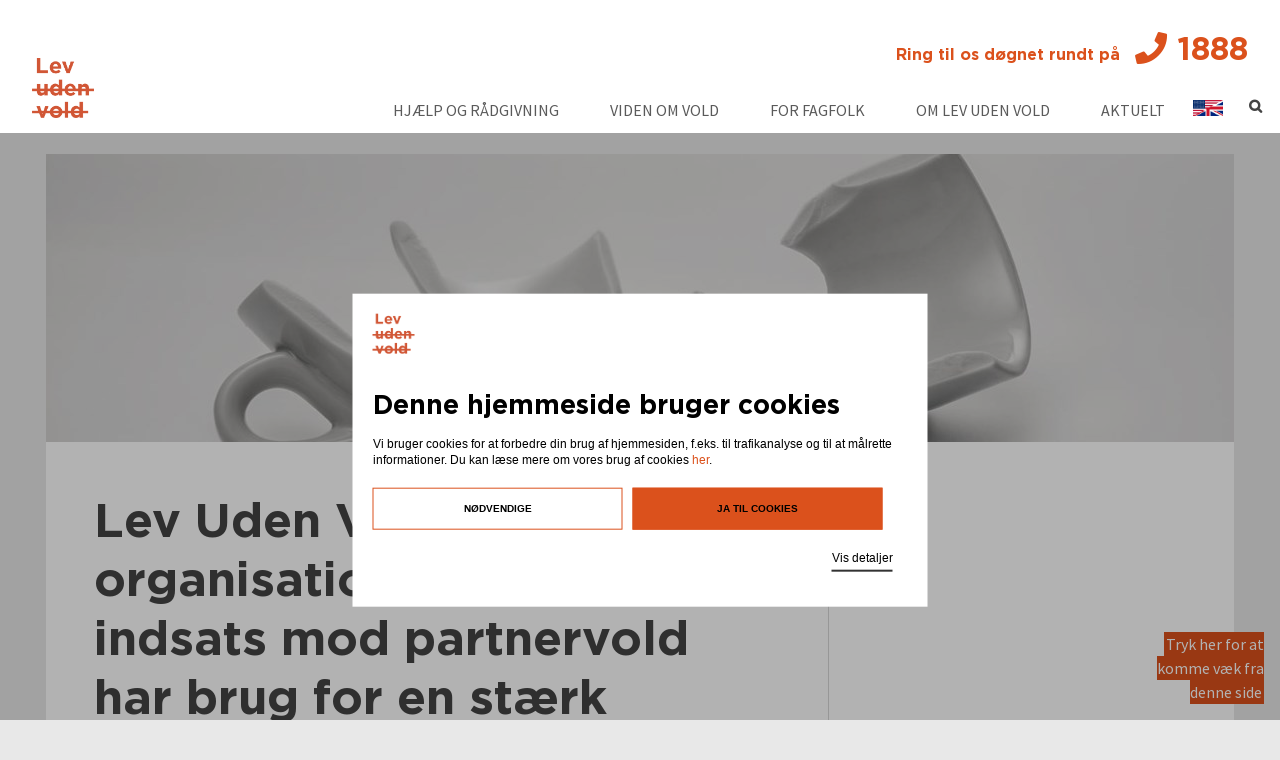

--- FILE ---
content_type: text/html; charset=utf-8
request_url: https://levudenvold.dk/aktuelt/nyheder/lev-uden-volds-stiftende-organisationer-en-national-indsats-mod-partnervold-har-brug-for-en-staerk-national-enhed/
body_size: 37953
content:


<!doctype html>
<html lang="da-DK">
<head>
    <script src='/App_Plugins/UmbracoForms/Assets/promise-polyfill/dist/polyfill.min.js'></script><script src='/App_Plugins/UmbracoForms/Assets/aspnet-validation/dist/aspnet-validation.min.js'></script>
    <meta charset="utf-8">
    <meta http-equiv="X-UA-Compatible" content="IE=edge,chrome=1">
    <meta name="viewport" content="width=device-width, initial-scale=1.0, maximum-scale=1.0, user-scalable=no">
    <title>Lev Uden Volds stiftende organisationer: En national indsats mod partnervold har brug for en st&#230;rk national enhed</title>

    <!-- Google Tag Manager for WordPress by gtm4wp.com -->
    <script data-cfasync="false" data-pagespeed-no-defer type="text/javascript">
        //<![CDATA[
        var gtm4wp_datalayer_name = "dataLayer";
        var dataLayer = dataLayer || [];
        //]]>
    </script>
    <!-- End Google Tag Manager for WordPress by gtm4wp.com -->
    <!-- Umbraco.Core.Models.PublishedContent.PublishedContentType
    nyheden -->

    <link rel="apple-touch-icon" sizes="180x180" href="/apple-touch-icon.png">
    <link rel="icon" type="image/png" sizes="32x32" href="/favicon-32x32.png">
    <link rel="icon" type="image/png" sizes="16x16" href="/favicon-16x16.png">
    <link rel="mask-icon" href="/safari-pinned-tab.svg" color="#ee5631">
    <meta name="msapplication-TileColor" content="#ffffff">
    <meta name="theme-color" content="#ffffff">

    <meta name="description" content="">

    <meta name="robots" content="max-snippet:-1, max-image-preview:large, max-video-preview:-1" />
    <link rel="canonical" href="https://levudenvold.dk/aktuelt/nyheder/lev-uden-volds-stiftende-organisationer-en-national-indsats-mod-partnervold-har-brug-for-en-staerk-national-enhed/" />
    <meta property="og:locale" content="da_DK" />
    <meta property="og:type" content="website" />
    <meta property="og:title" content="Lev Uden Volds stiftende organisationer: En national indsats mod partnervold har brug for en st&#230;rk national enhed" />
    <meta property="og:description" content="" />
    <meta property="og:url" content="https://levudenvold.dk/aktuelt/nyheder/lev-uden-volds-stiftende-organisationer-en-national-indsats-mod-partnervold-har-brug-for-en-staerk-national-enhed/" />
    <meta property="og:site_name" content="Lev Uden Vold" />
        <meta property="og:image" content="https://levudenvold.dk/media/q2ikb3fu/lev-uden-vold-15.jpg?anchor=center&amp;mode=crop&amp;width=1230&amp;height=630&amp;rnd=133096256863970000" />
        <meta name="twitter:image" content="https://levudenvold.dk/media/q2ikb3fu/lev-uden-vold-15.jpg?anchor=center&amp;mode=crop&amp;width=1230&amp;height=630&amp;rnd=133096256863970000" />
    <meta name="twitter:card" content="summary" />
    <meta name="twitter:description" content="Lev Uden Volds stiftende organisationer: En national indsats mod partnervold har brug for en st&#230;rk national enhed" />
    <meta name="twitter:title" content="Lev Uden Vold - Lev Uden Volds stiftende organisationer: En national indsats mod partnervold har brug for en st&#230;rk national enhed" />


    <link rel='dns-prefetch' href='//ajax.googleapis.com' />
    <link rel='stylesheet' id='luv-css-css' href='/css/styles.min.css?r=1601461157' type='text/css' media='all' />
    <style id='luv-css-inline-css' type='text/css'>
        @import url('https://fonts.googleapis.com/css?family=Roboto|Source+Sans+Pro:400,300,600,700');
    </style>

    <link rel='stylesheet' href="//cdnjs.cloudflare.com/ajax/libs/font-awesome/5.15.1/css/all.min.css" type='text/css' media='all' />
    <link rel='stylesheet' id='wp-block-library-css' href='/css/style.min.css?r=1601461156' type='text/css' media='all' />
    <script type='text/javascript' src='//ajax.googleapis.com/ajax/libs/jquery/1.11.1/jquery.min.js?r=1601461156'></script>

    <!-- CDF: No CSS dependencies were declared //-->

    

    <!-- CDF: No JS dependencies were declared //-->

    <script id="Cookiebot" src=https://consent.cookiebot.com/uc.js data-cbid="622a69ce-450b-4887-8176-6d2808e87193" data-blockingmode="auto" type="text/javascript"></script>

    <script src="//collect.privacystats.com/js/ps.js" type="text/javascript"></script>
    <script src="//collect.privacystats.com/collect/?privacystats_c=aa198427-0250-44d3-8765-ebac1394cd9a" type="text/javascript"></script>

    <!-- Google Tag Manager for WordPress by gtm4wp.com -->
    <script data-cfasync="false" data-pagespeed-no-defer type="text/javascript">
        //<![CDATA[
        var dataLayer_content = { "visitorLoginState": "logged-out", "visitorType": "visitor-logged-out", "pagePostType": "frontpage", "pagePostType2": "single-page", "pagePostAuthor": "Peytz &amp; Co" };
        dataLayer.push(dataLayer_content);//]]>
    </script>
    <script data-cfasync="false">
        //<![CDATA[
        (function (w, d, s, l, i) {
            w[l] = w[l] || []; w[l].push({
                'gtm.start':
                    new Date().getTime(), event: 'gtm.js'
            }); var f = d.getElementsByTagName(s)[0],
                j = d.createElement(s), dl = l != 'dataLayer' ? '&l=' + l : ''; j.async = true; j.src =
                    '//www.googletagmanager.com/gtm.' + 'js?id=' + i + dl; f.parentNode.insertBefore(j, f);
        })(window, document, 'script', 'dataLayer', 'GTM-MM823QP');//]]>
    </script>
    <!-- End Google Tag Manager -->

    <!-- Facebook Pixel Code -->
    <script>
    !function(f,b,e,v,n,t,s)
    {if(f.fbq)return;n=f.fbq=function(){n.callMethod?
    n.callMethod.apply(n,arguments):n.queue.push(arguments)};
    if(!f._fbq)f._fbq=n;n.push=n;n.loaded=!0;n.version='2.0';
    n.queue=[];t=b.createElement(e);t.async=!0;
    t.src=v;s=b.getElementsByTagName(e)[0];
    s.parentNode.insertBefore(t,s)}(window, document,'script',
    'https://connect.facebook.net/en_US/fbevents.js');
    fbq('init', '150377127080805');
    fbq('track', 'PageView');
    </script>
    
    <noscript><img height="1" width="1" style="display:none"
    src=https://www.facebook.com/tr?id=150377127080805&ev=PageView&noscript=1
    /></noscript>
    <!-- End Facebook Pixel Code -->

	<script id="mcjs">!function(c,h,i,m,p){m=c.createElement(h),p=c.getElementsByTagName(h)[0],m.async=1,m.src=i,p.parentNode.insertBefore(m,p)}(document,"script","https://chimpstatic.com/mcjs-connected/js/users/1fc12fc25f2e0903957cdd1be/2d0aeafd8ef1f94c7dc632a63.js");</script>

    <style type="text/css">
        a {
            color: #db511c
        }

        .color-base-accent-color, .color-base-accent-color-hover:hover, .color-base-accent-color::after {
            color: #db511c !important;
        }

        .color-base-accent-color-hover-after:hover::after {
            color: #db511c !important
        }

        .color-black-color {
            color: #000000 !important;
        }

        .color-grey-color {
            color: #777 !important;
        }

        .bg-base-accent-color, .bg-base-accent-color-hover:hover, .bg-base-accent-color::after {
            background-color: #db511c !important
        }

        .border-base-accent-color {
            border-color: #db511c !important;
        }

        .luv-color-wrap::after {
            background-color: #db511c !important
        }

        a:hover, a:focus {
            color: #f08300
        }

        .color-base-accent-color-variant, .color-base-accent-color-variant-hover:hover, .color-base-accent-color-variant-hover:hover:after {
            color: #f08300 !important;
        }

        .bg-base-accent-color-variant, .bg-base-accent-color-variant-hover:hover {
            background-color: #f08300 !important
        }

        .border-base-accent-color-variant {
            border-color: #f08300 !important;
        }

        body {
            background-color: #e8e8e8
        }

        .color-body-color-background, .color-body-color-background-hover:hover, .color-body-color-background::after {
            color: #e8e8e8 !important;
        }

        .color-body-color-background-hover-after:hover::after {
            color: #e8e8e8 !important
        }

        .bg-body-color-background, .bg-body-color-background-hover:hover, .bg-body-color-background::after {
            background-color: #e8e8e8 !important
        }

        #footer {
            background-color: #323232
        }

        .color-footer-color-background, .color-footer-color-background-hover:hover, .color-footer-color-background::after {
            color: #323232 !important;
        }

        .color-footer-color-background-hover-after:hover::after {
            color: #323232 !important
        }

        .bg-footer-color-background, .bg-footer-color-background-hover:hover, .bg-footer-color-background::after {
            background-color: #323232 !important
        }

        #footer {
            color: #ffffff
        }

            #footer p {
                color: #ffffff
            }

            #footer a, #footer a:hover, #footer a:focus {
                color: #ffffff !important;
            }

        .color-footer-color-text, .color-footer-color-text-hover:hover, .color-footer-color-text::after {
            color: #ffffff !important;
        }

        .color-footer-color-text-hover-after:hover::after {
            color: #ffffff !important
        }

        .bg-footer-color-text, .bg-footer-color-text-hover:hover, .bg-footer-color-text::after {
            background-color: #ffffff !important
        }

        body {
            font-family: Source Sans Pro;
        }

        .sidebar .widget_nav_menu ul.menu li,
        .owl-carousel .owl-stage .owl-item-title, h1, h2, h3 {
            text-transform: none !important;
        }

        .article-content a.read-more-link-text {
            padding: 10px;
            color: #fff;
            font-weight: 700;
        }

        .post-content blockquote.base-accent-color, .article-content blockquote.base-accent-color {
            text-indent: 2em;
            color: #db511c;
        }

            .article-content blockquote.base-accent-color:before, .post-content blockquote.base-accent-color:before {
                left: -1.2em;
                color: #000000;
            }
    
        input[type=submit].btn.primary {
            background-color: #db511c;
        }
    
    </style>
    <!-- Basechat fixed entry start / -->
    <!-- Adds fixed element -->
    <!-- Insert on all pages over body-end or in header
    <script type='text/javascript' async src='https://phs.basechat.com/js/basechat-integration.js?winid=572475173472'></script>
    Basechat fixed entry end -->
</head>
<!-- theme-font-@font theme-color-@colorTheme-->
<body class="post-template-default single single-post postid-6435 single-format-standard drawer drawer-right drawer-responsive">

    <div class="container">

        <a class="skip-link screen-reader-text" href="#content">Gå til indhold</a>

        <header id="header" class="banner" role="banner">

            <div class="header-phone">
                <a href="tel:1888"><span>Ring til os døgnet rundt på </span><span class="fa fa-phone" style="font-size: 2rem;"> </span>1888</a>
                <!--
                                <a href="tel:1888"><span>Hotline - ring døgnet rundt på </span><i class="fa fa-phone"></i>1888</a>
                -->
            </div>

            <div class="header-wrap">

                <div class="logo" itemscope itemtype="http://schema.org/Organization">

                    <a itemprop="url" href="/">
                            <img itemprop="logo" src="/media/ehcpauk5/levudenvold-logo.png" alt="Lev Uden Vold" />
                    </a>

                </div>

                <div class="drawer-header">
                    <button type="button" class="drawer-toggle drawer-hamburger">
                        <span class="sr-only">toggle navigation</span>
                        <span class="drawer-hamburger-icon"></span>
                    </button>
                </div>

                <div class="drawer-main drawer-default">
                    <nav id="nav" role="navigation">
                        <ul id="menu-hovedmenu" class="menu">
                            
    <ul id="menu-hovedmenu" class="menu">
        <!-- comment out the following line if you want to remove the root node name from the top navigation 
        <a class="nav-link " href="/">Forside</a>
        -->
                <li id="menu-item-1179" class="menu-item menu-item-type-post_type menu-item-object-page menu-item-1179">
                    <a href="/hjaelp-og-radgivning/" class="color-base-accent-color-hover">Hj&#230;lp og r&#229;dgivning</a>
                    <ul class="sub-menu">
                            <li><a href="/hjaelp-og-radgivning/den-nationale-hotline/" aria-current="page" class="color-base-accent-color-hover">Den nationale hotline</a></li>
                            <li><a href="/hjaelp-og-radgivning/juridisk-radgivning/" aria-current="page" class="color-base-accent-color-hover">Juridisk r&#229;dgivning</a></li>
                            <li><a href="/hjaelp-og-radgivning/slip-volden/" aria-current="page" class="color-base-accent-color-hover">Slip Volden</a></li>
                            <li><a href="/hjaelp-og-radgivning/find-krisecenter/" aria-current="page" class="color-base-accent-color-hover">Find krisecenter</a></li>
                            <li><a href="/hjaelp-og-radgivning/find-voldsfaglige-tilbud/" aria-current="page" class="color-base-accent-color-hover">Find voldsfaglige tilbud</a></li>
                            <li><a href="/hjaelp-og-radgivning/test-om-psykisk-vold-lever-du-i-et-sundt-parforhold/" aria-current="page" class="color-base-accent-color-hover">Test om psykisk vold: Lever du i et sundt parforhold?</a></li>
                            <li><a href="/hjaelp-og-radgivning/fortaellinger-om-livet-med-vold/" aria-current="page" class="color-base-accent-color-hover">Fort&#230;llinger om livet med vold</a></li>
                    </ul>
                </li>
<!--
        <a class="nav-link " href="/hjaelp-og-radgivning/">Hj&#230;lp og r&#229;dgivning</a>
-->
                <li id="menu-item-1181" class="menu-item menu-item-type-post_type menu-item-object-page menu-item-1181">
                    <a href="/viden-om-vold/" class="color-base-accent-color-hover">Viden om vold</a>
                    <ul class="sub-menu">
                            <li><a href="/viden-om-vold/former-for-vold/" aria-current="page" class="color-base-accent-color-hover">Former for vold</a></li>
                            <li><a href="/viden-om-vold/lovgivningen/" aria-current="page" class="color-base-accent-color-hover">Lovgivningen</a></li>
                            <li><a href="/viden-om-vold/tal-og-fakta-om-vold/" aria-current="page" class="color-base-accent-color-hover">Tal og fakta om vold</a></li>
                            <li><a href="/viden-om-vold/publikationer/" aria-current="page" class="color-base-accent-color-hover">Publikationer</a></li>
                            <li><a href="/viden-om-vold/undersogelser-fra-lev-uden-vold/" aria-current="page" class="color-base-accent-color-hover">Unders&#248;gelser fra Lev Uden Vold</a></li>
                    </ul>
                </li>
<!--
        <a class="nav-link " href="/viden-om-vold/">Viden om vold</a>
-->
                <li id="menu-item-1182" class="menu-item menu-item-type-post_type menu-item-object-page menu-item-1182">
                    <a href="/for-fagfolk/" class="color-base-accent-color-hover">For fagfolk</a>
                    <ul class="sub-menu">
                            <li><a href="/for-fagfolk/krisecentre-og-andre-radgivningstilbud/" aria-current="page" class="color-base-accent-color-hover">Krisecentre og andre r&#229;dgivningstilbud</a></li>
                            <li><a href="/for-fagfolk/pladsoversigt/" aria-current="page" class="color-base-accent-color-hover">Pladsoversigt</a></li>
                            <li><a href="/for-fagfolk/radgivnings-og-behandlingstilbud-til-voldsudovere/" aria-current="page" class="color-base-accent-color-hover">R&#229;dgivnings- og behandlingstilbud til voldsud&#248;vere</a></li>
                            <li><a href="/for-fagfolk/webinarer/" aria-current="page" class="color-base-accent-color-hover">Webinarer</a></li>
                            <li><a href="/for-fagfolk/materialer/" aria-current="page" class="color-base-accent-color-hover">Materialer</a></li>
                    </ul>
                </li>
<!--
        <a class="nav-link " href="/for-fagfolk/">For fagfolk</a>
-->
                <li id="menu-item-1177" class="menu-item menu-item-type-post_type menu-item-object-page menu-item-1177">
                    <a href="/om-lev-uden-vold/" class="color-base-accent-color-hover">Om Lev Uden Vold</a>
                    <ul class="sub-menu">
                            <li><a href="/om-lev-uden-vold/om-os/" aria-current="page" class="color-base-accent-color-hover">Om os</a></li>
                            <li><a href="/om-lev-uden-vold/medarbejdere/" aria-current="page" class="color-base-accent-color-hover">Medarbejdere</a></li>
                            <li><a href="/om-lev-uden-vold/bestyrelsen/" aria-current="page" class="color-base-accent-color-hover">Bestyrelsen</a></li>
                            <li><a href="/om-lev-uden-vold/vedtaegter/" aria-current="page" class="color-base-accent-color-hover">Vedt&#230;gter</a></li>
                            <li><a href="/om-lev-uden-vold/good-governance/" aria-current="page" class="color-base-accent-color-hover">Good Governance</a></li>
                            <li><a href="/om-lev-uden-vold/projekter-og-partnerskaber/" aria-current="page" class="color-base-accent-color-hover">Projekter og partnerskaber</a></li>
                            <li><a href="/om-lev-uden-vold/ledige-stillinger/" aria-current="page" class="color-base-accent-color-hover">Ledige stillinger</a></li>
                    </ul>
                </li>
<!--
        <a class="nav-link " href="/om-lev-uden-vold/">Om Lev Uden Vold</a>
-->
                <li id="menu-item-1183" class="menu-item menu-item-type-post_type menu-item-object-page menu-item-1183">
                    <a href="/aktuelt/" class="color-base-accent-color-hover">Aktuelt</a>
                    <ul class="sub-menu">
                            <li><a href="/aktuelt/nyheder/" aria-current="page" class="color-base-accent-color-hover">Nyheder</a></li>
                            <li><a href="/aktuelt/nyhedsbrev/" aria-current="page" class="color-base-accent-color-hover">Nyhedsbrev</a></li>
                            <li><a href="/aktuelt/kampagne/" aria-current="page" class="color-base-accent-color-hover">Kampagne</a></li>
                            <li><a href="/aktuelt/arrangementer/" aria-current="page" class="color-base-accent-color-hover">Arrangementer</a></li>
                            <li><a href="/aktuelt/lev-uden-vold-i-pressen/" aria-current="page" class="color-base-accent-color-hover">Lev Uden Vold i pressen</a></li>
                            <li><a href="/aktuelt/ring1888-en-kampagne-om-seksualiseret-vold/" aria-current="page" class="color-base-accent-color-hover">#ring1888 – en kampagne om seksualiseret vold</a></li>
                    </ul>
                </li>
<!--
        <a class="nav-link  nav-link--active" href="/aktuelt/">Aktuelt</a>
-->
                <li id="menu-item-007" class="menu-item menu-item-type-post_type menu-item-object-page menu-item-007" style="margin: 0 0.05em;">
                    <a href="/hjaelp-og-radgivning/national-hotline/national-hotline-in-english/" class="color-base-accent-color-hover"><img src="https://levudenvold.dk/media/fu4bs2mb/flags-38754_640.png" style="width:30px;"></a>
                </li>
    </ul>

                        </ul>
                    </nav>
                    <div class="drawer-phone">
                        <a href="tel:1888"><span>Hotline - ring døgnet rundt på </span><i class="fa fa-phone"></i>1888</a>
                    </div>
                </div>

                <div class="top-search search-wrapper">

                    <button class="search-icon color-base-accent-color-hover-after"></button>

                    <div class="search-form border-base-accent-color">
                        <form role="search" method="get" id="searchform" action="/sogning/">
                            <label class="screen-reader-text" for="s">Søg efter</label>
                            <input type="search" value="" name="s" id="s" placeholder="" class="color-base-accent-color" />
                            <input type="submit" id="searchsubmit" value="Søg" />
                        </form>
                    </div>
                </div>
            </div> <!-- wrap -->
        </header> <!-- #header -->

        <div id="content" class="main-content drawer-overlay">
            		


	<div id="primary" class="wrap content-area">

		<main role="main" class="main">

			<article id="post-6435" class="article post-6435 post type-post status-publish format-standard has-post-thumbnail hentry category-nyheder tag-vold-mod-boern" role="article" itemscope itemtype="http://schema.org/BlogPosting">

				<div class="post-image-wrap">
					<div class="post-image" style="background-image: url(/media/q2ikb3fu/lev-uden-vold-15.jpg?anchor=center&mode=crop&width=1188&height=500&rnd=133096256863970000);
			background-position: center center;
			background-repeat: no-repeat;
		"></div>
				</div>


				<div class="post-column">

					<header class="post-header">


						<h1 class="post-title" itemprop="name headline">
							Lev Uden Volds stiftende organisationer: En national indsats mod partnervold har brug for en st&#230;rk national enhed
						</h1>
						<div class="meta">


							<time class="date" datetime="30-01-2023" itemprop="datePublished">30. januar 2023</time>

							<span class="sep">|</span>
							<div class="article-categories">
								<h2 class="categories-title">Kategorier</h2>
								<a href="/aktuelt/nyheder/" rel="category tag">Nyheder</a>
							</div>

								<span class="sep">|</span>
								<div class="article-tags">
								</div>
							<!--

								<span class="sep">|</span>
								<div class="article-tags">
									<h2 class="tags-title">Tags</h2>
									<a href="https://levudenvold.dk/tag/vold-mod-boern/" rel="tag">vold mod børn</a>
								</div>
	-->


						</div><!-- .meta -->

					</header><!-- .post-header -->

					<div class="post-content" itemprop="articleBody">

						<h4><strong>Den nye regering vil igangs&#230;tte en national indsats mod partnervold og partnerdrab. Lev Uden Vold kan som national enhed spille en vigtig rolle i det arbejde. Derfor b&#248;r regering og Folketing fremtidssikre Lev Uden Volds finansiering. S&#229;dan skriver Lev Uden Volds stiftende organisationer i Altinget. </strong></h4>
						<p><em>Jesper R&#248;nn-Simonsen, direkt&#248;r i Dialog Mod Vold og formand for Lev Uden Volds bestyrelse, Laura Kirch Kirkegaard, direkt&#248;r i LOKK – Landsorganisationen af kvindekrisecentre og n&#230;stformand for Lev Uden Volds bestyrelse, Mette Marie Yde Poulsen, direkt&#248;r i Danner og bestyrelsesmedlem i Lev Uden Vold, Ninna Thomsen, direkt&#248;r i M&#248;drehj&#230;lpen og bestyrelsesmedlem i Lev Uden Vold, Jacob Engmose Astrup, direkt&#248;r i Mandecentret og bestyrelsesmedlem i Lev Uden Vold</em></p>
						<p>Inden sommerferien kom den tidligere regering med sit udspil til en <a href="https://www.trm.dk/media/1azfc5zv/udspil-til-handlingsplan-mod-partnervold-og-partnerdrab2206.pdf">handlingsplan mod partnervold og partnerdrab</a>. Planen indeholdt en række ambitiøse initiativer. Den nye regering har fulgt trop og vil igangsætte en national indsats mod partnervold og partnerdrab, hvor fokus blandt andet er på holdningsændring til volden, nye redskaber hos myndigheder, bedre samarbejde og en systematisk opfølgning på partnerdrab. Det fortjener alt sammen stor ros.</p>
<p>Men det vi ser som en af krumtapperne i Danmarks indsats mod partnervold og partnerdrab – den nationale enhed mod vold i nære relationer – er fortsat finansieret med midlertidige midler, som var Lev Uden Vold stadig en forsøgsordning. I sommeren 2024 udløber Lev Uden Volds nuværende finansiering. Det hænger ikke sammen med de nationale ambitioner om at forebygge og stoppe vold i nære relationer på lang sigt. Sagt med andre ord: Der er behov for en permanent løsning på Lev Uden Volds finansiering.</p>
<p><strong>Der er brug for Lev Uden Vold</strong></p>
<p>I 2017 afsatte den daværende regering satspuljemidler til en national enhed mod vold i nære relationer. Formålet var klart: Enheden skulle arbejde for en samlet indsats på tværs af målgrupper og tilbud og understøtte hele sektoren med viden og voldsfaglighed. Det har Lev Uden Vold gjort ved at løfte den socialfaglige rådgivning om vold i nære relationer, tilvejebringe ny viden og skabe mere dialog og tættere samarbejde på tværs af aktører.</p>
<p>Som organisationer, der hver dag møder voldsudsatte og voldsudøvere, stiftede vores fem organisationer i fællesskab Lev Uden Vold, fordi så vi et stort og udækket behov for en national samlende indsats på voldsområdet. Gennem de sidste fem år er det blevet cementeret, at behovet er reelt og fortsat vil være det. Og ikke nok med det: Behovet vil kun vokse, når Danmark de kommende år skal løfte ambitionsniveauet i en national indsats mod partnervold og partnerdrab, sådan som <a href="https://www.stm.dk/statsministeriet/publikationer/regeringsgrundlag-2022/">regeringsgrundlaget</a> lægger op til</p>
<p>For os er det vanskeligt at se en ambitiøs national indsats mod partnervold og partnerdrab uden Lev Uden Vold. </p>
<p><strong>Viden er med til at sætte vold på dagsordenen </strong></p>
<p>Som nævnt, så risikerer Lev Uden Vold fra sommeren 2024 at stå uden statslig finansiering. Det vil betyde, at vi som samfund mister vigtige bidrag til den samlede indsats mod vold i nære relationer. </p>
<p>Lev Uden Volds videns- og netværksarbejde er med til at skabe øget politisk og fagligt fokus på voldens mange ansigter og udfordringer. Lev Uden Vold indsamler og formidler højtkvalificeret viden om voldsudsatte og voldsudøvere til gavn for civilsamfundet, myndigheder og fagpersoner i offentlige tilbud. Vidensarbejdet bidrager også til at sætte vold på den offentlige dagsorden og kvalificere beslutninger på både national- og kommunalpolitisk niveau.</p>
<p>Lev Uden Vold varetager også den nationale hotline om vold i nære relationer, som er et døgnbemandet og anonymt rådgivningstilbud til både voldsudsatte, udøvere, pårørende og fagpersoner. Hotlinen sikrer i dag, at der er én indgang, og hotlinen har den nødvendige viden om ambulante hjælpetilbud og overblik over ledige krisecenterpladser på tværs af hele landet. </p>
<p>Hotline og vidensarbejdet hænger tæt sammen: Rådgivning styrkes af Lev Uden Volds vidensarbejde og samarbejde med organisationer på området, mens vidensproduktionen og formidlingen omvendt næres af hotlinens direkte kontakt med målgrupperne. Det må vi ikke risikere at miste, da det i sidste ende vil være de voldsudsatte, som betaler prisen.     </p>
<p><strong>Vigtige politiske forhandlinger venter forude </strong></p>
<p>Nu venter vigtige politiske forhandlinger om den nationale indsats – og ikke mindst økonomien bag. Her mener vi, at en varig finansiering af Lev Uden Vold må stå som et centralt element, når vi som samfund skal hjælpe flere mennesker til et liv uden vold. Den nuværende finansiering over SSA-reserven er kortsigtet og uholdbar, og den er en hindring for Lev Uden Volds planlægning og vigtige arbejde i det lange perspektiv.</p>
<p>Som voldsfaglige organisationer og stiftere bag Lev Uden Vold, har vi en klar appel til den nye regering og det nye Folketing: En helhedsorienteret og ambitiøs indsats mod vold i nære relationer kræver, at Danmark på permanent basis har en national enhed.</p>
<p><strong><em>Debatindlæg bragt i Altinget den 30. januar 2023</em></strong></p>


					</div><!-- .post-content -->

				</div>




			</article>



		</main>

	</div><!-- .content-area -->

        </div><!-- #content -->



        <footer id="footer" role="contentinfo">
            <div class="wrap">
                <div id="custom_html-4" class="widget_text default footer-widget widget_custom_html">
                    <section class="widget_text section-row item-block one-one-normal">
                        <div class="textwidget custom-html-widget">
                                <img src="/media/ehcpauk5/levudenvold-logo.png" alt="Lev Uden Vold" width="100" style="padding-top:1.2em;" />
                        </div>
                    </section>
                </div>
                <div id="text_luv-4" class="default footer-widget text_luv">
                    <section class="section-row item-block one-one-normal">
                        <section class="section-row item-block luv-recent-posts">
                            <h2 class="section-item-title">KONTAKT OS</h2>
                            <div class="textwidget">
                                <p>Emdrupvej 28A, 3.<br />2100 København Ø<br /><a href="mailto:kontakt@levudenvold.dk?Subject=Hello%20again" target="_top">kontakt@levudenvold.dk</a><br />Tlf. til sekretariatet <a href="tel:+4531514441">3151 4441</a><br />Tlf. til hotlinen <a href="tel:1888">1888</a><br />CVR: 3867 7519</p>
                            </div>
                        </section>
                    </section>
                </div>		<div id="nav_menu-3" class="default footer-widget widget_nav_menu">
                    <section class="section-row item-block one-one-normal">
                        <h2 class="widgettitle">GENVEJE</h2><div class="menu-footer-genveje-container">
                            <ul id="menu-footer-genveje" class="menu">
                                
<div class="umb-block-list">



    <li id="menu-item-25f0932b8925428aaf30ee940aaa9761" class="menu-item menu-item-type-post_type menu-item-object-page menu-item-25f0932b8925428aaf30ee940aaa9761">
        <a href="/om-lev-uden-vold/" class="color-base-accent-color-hover">
            Om Lev Uden Vold
        </a>
    </li>




    <li id="menu-item-7be4216820604ac9a051d0a60d67fa21" class="menu-item menu-item-type-post_type menu-item-object-page menu-item-7be4216820604ac9a051d0a60d67fa21">
        <a href="/hjaelp-og-radgivning/juridisk-radgivning/" class="color-base-accent-color-hover">
            Juridisk r&#229;dgivning
        </a>
    </li>




    <li id="menu-item-ae22c32a90174630beacf368a95e402d" class="menu-item menu-item-type-post_type menu-item-object-page menu-item-ae22c32a90174630beacf368a95e402d">
        <a href="/hjaelp-og-radgivning/den-nationale-hotline/" class="color-base-accent-color-hover">
            National hotline
        </a>
    </li>




    <li id="menu-item-9f8d65f93f8744deb97ed724fb8756c4" class="menu-item menu-item-type-post_type menu-item-object-page menu-item-9f8d65f93f8744deb97ed724fb8756c4">
        <a href="/aktuelt/lev-uden-vold-i-pressen/" class="color-base-accent-color-hover">
            Pressekontakt
        </a>
    </li>




    <li id="menu-item-94e03adf67164a768988333e1ed68625" class="menu-item menu-item-type-post_type menu-item-object-page menu-item-94e03adf67164a768988333e1ed68625">
        <a href="/persondatapolitik/" class="color-base-accent-color-hover">
            Persondatapolitik og brug af cookies
        </a>
    </li>

</div>

                            </ul>
                        </div>
                    </section>
                </div>

                <div class="footer-widget footer-widget--some">
                    <section class="section-row item-block one-one-normal">
                        <section class="section-row item-block">
                                <img itemprop="logo1" src="/media/sybfmczd/ring1888-luv-logo.png?width=200" alt="" />
                                                            <br /><img itemprop="logo2" src="/media/b11lldkv/akkrediteringslogo_2023-2026_transparent-baggrund.png?width=150" alt="" />

                            <h2 class="section-item-title">F&#216;LG OS P&#197;</h2>
                            <div class="textwidget">
                                        <a href="https://www.facebook.com/levudenvold" class="some-link some-link--facebook" target="" rel="noopener noreferrer">
                                            <svg xmlns="http://www.w3.org/2000/svg" viewBox="0 0 265.89 512">
                                                <title>facebook logo</title>
                                                <path d="M172.8,512.16V278.61H251.2l11.74-91H172.8V129.48c0-26.35,7.32-44.31,45.11-44.31l48.2,0V3.74C257.77,2.63,229.16.16,195.87.16,126.39.16,78.81,42.57,78.81,120.47v67.12H.22v91H78.81V512.16Z" />
                                            </svg>
                                            <span class="screen-reader-text">Lev Uden Vold på Facebook</span>
                                        </a>
                                        <a href="https://www.instagram.com/levudenvold_dk/" class="some-link some-link--facebook" target="" rel="noopener noreferrer">
                                            <svg xmlns="http://www.w3.org/2000/svg" width="24" height="24" viewBox="0 0 24 24"><path d="M11.984 16.815c2.596 0 4.706-2.111 4.706-4.707 0-1.409-.623-2.674-1.606-3.538-.346-.303-.735-.556-1.158-.748-.593-.27-1.249-.421-1.941-.421s-1.349.151-1.941.421c-.424.194-.814.447-1.158.749-.985.864-1.608 2.129-1.608 3.538 0 2.595 2.112 4.706 4.706 4.706zm.016-8.184c1.921 0 3.479 1.557 3.479 3.478 0 1.921-1.558 3.479-3.479 3.479s-3.479-1.557-3.479-3.479c0-1.921 1.558-3.478 3.479-3.478zm5.223.369h6.777v10.278c0 2.608-2.114 4.722-4.722 4.722h-14.493c-2.608 0-4.785-2.114-4.785-4.722v-10.278h6.747c-.544.913-.872 1.969-.872 3.109 0 3.374 2.735 6.109 6.109 6.109s6.109-2.735 6.109-6.109c.001-1.14-.327-2.196-.87-3.109zm2.055-9h-12.278v5h-1v-5h-1v5h-1v-4.923c-.346.057-.682.143-1 .27v4.653h-1v-4.102c-1.202.857-2 2.246-2 3.824v3.278h7.473c1.167-1.282 2.798-2 4.511-2 1.722 0 3.351.725 4.511 2h7.505v-3.278c0-2.608-2.114-4.722-4.722-4.722zm2.722 5.265c0 .406-.333.735-.745.735h-2.511c-.411 0-.744-.329-.744-.735v-2.53c0-.406.333-.735.744-.735h2.511c.412 0 .745.329.745.735v2.53z" /></svg>
                                            <span class="screen-reader-text">Lev Uden Vold på Instagram</span>
                                        </a>
                                        <a href="https://dk.linkedin.com/company/lev-uden-vold" class="some-link some-link--facebook" target="" rel="noopener noreferrer">
                                            <svg xmlns="http://www.w3.org/2000/svg" width="24" height="24" viewBox="0 0 24 24"><path d="M4.98 3.5c0 1.381-1.11 2.5-2.48 2.5s-2.48-1.119-2.48-2.5c0-1.38 1.11-2.5 2.48-2.5s2.48 1.12 2.48 2.5zm.02 4.5h-5v16h5v-16zm7.982 0h-4.968v16h4.969v-8.399c0-4.67 6.029-5.052 6.029 0v8.399h4.988v-10.131c0-7.88-8.922-7.593-11.018-3.714v-2.155z" /></svg>
                                            <span class="screen-reader-text">Lev Uden Vold på LinkedIn</span>
                                        </a>
                                        <a href="https://twitter.com/LevUdenVold" class="some-link some-link--facebook" target="" rel="noopener noreferrer">
                                            <svg xmlns="http://www.w3.org/2000/svg" width="24" height="24" viewBox="0 0 24 24"><path d="M24 4.557c-.883.392-1.832.656-2.828.775 1.017-.609 1.798-1.574 2.165-2.724-.951.564-2.005.974-3.127 1.195-.897-.957-2.178-1.555-3.594-1.555-3.179 0-5.515 2.966-4.797 6.045-4.091-.205-7.719-2.165-10.148-5.144-1.29 2.213-.669 5.108 1.523 6.574-.806-.026-1.566-.247-2.229-.616-.054 2.281 1.581 4.415 3.949 4.89-.693.188-1.452.232-2.224.084.626 1.956 2.444 3.379 4.6 3.419-2.07 1.623-4.678 2.348-7.29 2.04 2.179 1.397 4.768 2.212 7.548 2.212 9.142 0 14.307-7.721 13.995-14.646.962-.695 1.797-1.562 2.457-2.549z" /></svg>
                                            <span class="screen-reader-text">Lev Uden Vold på LinkedIn</span>
                                        </a>


                            </div>
                        </section>
                    </section>
                </div>

            </div>
        </footer>

    </div><!-- .container -->

    <section class="panic-area">
        <div><a style="color: #fff !important; padding: 2px;" href="http://www.dr.dk" class="read-more-link-text bg-base-accent-color">Tryk her for at komme væk fra denne side</a></div>
    </section>
    <script src="/scripts/scripts.min.js?r=1601461156"></script>
    <!--
        <script src="https://code.jquery.com/jquery-3.1.0.min.js" integrity="sha256-cCueBR6CsyA4/9szpPfrX3s49M9vUU5BgtiJj06wt/s=" crossorigin="anonymous"></script>
        <script src="https://ajax.aspnetcdn.com/ajax/jquery.validate/1.13.1/jquery.validate.min.js"></script>
        <script src="https://ajax.aspnetcdn.com/ajax/mvc/5.2.3/jquery.validate.unobtrusive.min.js"></script>
    -->
</body>

</html>

--- FILE ---
content_type: application/x-javascript
request_url: https://consentcdn.cookiebot.com/consentconfig/622a69ce-450b-4887-8176-6d2808e87193/levudenvold.dk/configuration.js
body_size: 200
content:
CookieConsent.configuration.tags.push({id:169103662,type:"script",tagID:"",innerHash:"",outerHash:"",tagHash:"8652877341254",url:"https://consent.cookiebot.com/uc.js",resolvedUrl:"https://consent.cookiebot.com/uc.js",cat:[1]});CookieConsent.configuration.tags.push({id:169103665,type:"script",tagID:"",innerHash:"",outerHash:"",tagHash:"8731589121249",url:"",resolvedUrl:"",cat:[4,5]});CookieConsent.configuration.tags.push({id:169103666,type:"script",tagID:"",innerHash:"",outerHash:"",tagHash:"6691189622544",url:"",resolvedUrl:"",cat:[1,3,4]});CookieConsent.configuration.tags.push({id:169103667,type:"script",tagID:"",innerHash:"",outerHash:"",tagHash:"8768639726086",url:"",resolvedUrl:"",cat:[4]});CookieConsent.configuration.tags.push({id:169103668,type:"iframe",tagID:"",innerHash:"",outerHash:"",tagHash:"14291823843973",url:"https://www.youtube.com/embed/_0E0PJS_h6k?feature=oembed",resolvedUrl:"https://www.youtube.com/embed/_0E0PJS_h6k?feature=oembed",cat:[4]});CookieConsent.configuration.tags.push({id:169103672,type:"iframe",tagID:"",innerHash:"",outerHash:"",tagHash:"620712367256",url:"https://www.youtube.com/embed/kku5D2Tq95A?si=rHSh-LBE3VP0B1co",resolvedUrl:"https://www.youtube.com/embed/kku5D2Tq95A?si=rHSh-LBE3VP0B1co",cat:[4]});CookieConsent.configuration.tags.push({id:169103673,type:"script",tagID:"",innerHash:"",outerHash:"",tagHash:"14262578938099",url:"https://embed.typeform.com/next/embed.js",resolvedUrl:"https://embed.typeform.com/next/embed.js",cat:[1,2,3,4]});